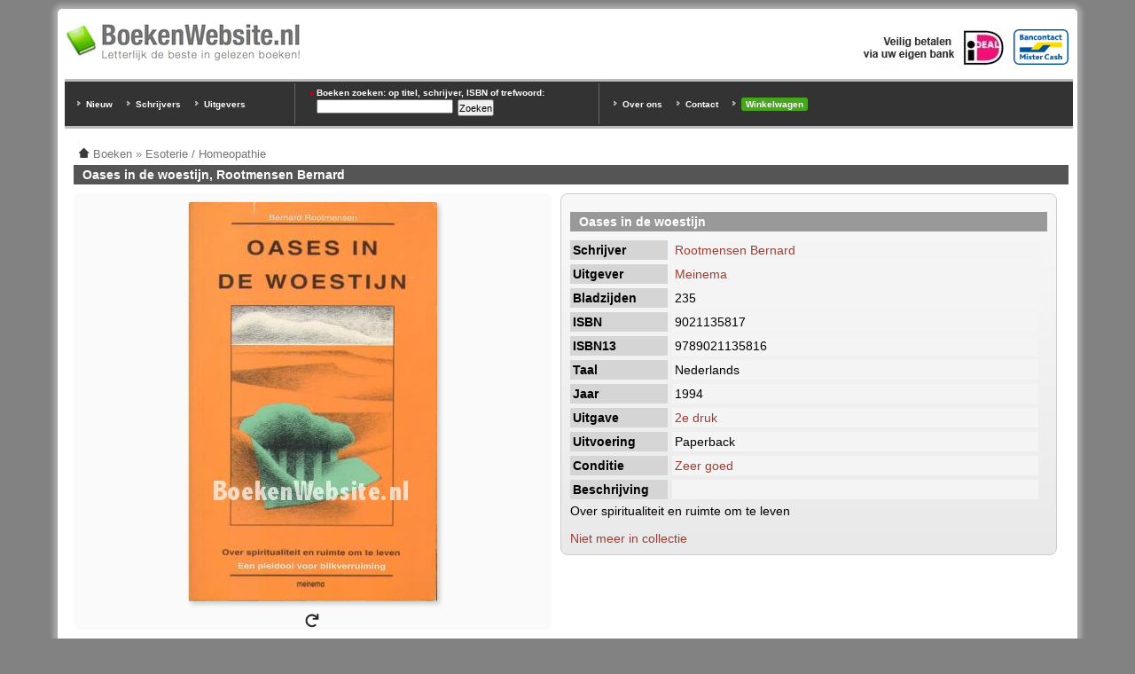

--- FILE ---
content_type: text/html; charset=utf-8
request_url: https://www.boekenwebsite.nl/esoterie-homeopathie/oases-de-woestijn
body_size: 2811
content:
<!doctype html>
<html xmlns="http://www.w3.org/1999/xhtml" lang="nl" xml:lang="nl">
<head>
<meta http-equiv="Content-Type" content="text/html; charset=utf-8" />
  <title>Oases in de woestijn, Rootmensen Bernard | BoekenWebsite.nl</title>
  <meta http-equiv="Content-Type" content="text/html; charset=utf-8" />
<link rel="shortcut icon" href="/files/favicon.ico" type="image/x-icon" />
  <meta name="description" content="long_description" />
  <link rel="canonical" href="https://www.boekenwebsite.nl/esoterie-homeopathie/oases-de-woestijn" />
  <link rel="home" href="https://www.boekenwebsite.nl/" />
  <meta property="og:image" content="https://www.boekenwebsite.nl/files/imagecache/vergroting/oases-de-woestijn.jpg" />
  <style type="text/css" media="all">@import "/files/css/8067ad583b4b2582c756c85cc8632312.css";</style>
  <style type="text/css" media="screen">@import "/sites/default/themes/boekenwebsite1024/styles.css";</style>
  <style type="text/css" media="print">@import "/sites/default/themes/boekenwebsite1024/style-print.css";</style>
  <meta name="viewport" content="width=device-width, initial-scale=1.0" />
 
<script type="application/ld+json">{"@context": "https://schema.org","@type": "Book",
"name": "Oases in de woestijn",
"description": "Over spiritualiteit en ruimte om te leven, Paperback, 1994, 2e druk, 235 pagina's, Nederlands, Zeer goed",
"isbn": "9789021135816",
"numberOfPages": 235,
"datePublished": "1994",
"publisher":{"@type":"Organization","name":"Meinema"},
"author":[{"@type":"Person","name":"Rootmensen Bernard"}],
"@id": "https://www.boekenwebsite.nl/esoterie-homeopathie/oases-de-woestijn",
"url": "https://www.boekenwebsite.nl/esoterie-homeopathie/oases-de-woestijn"}</script>
</head>
<body id="boekenwebsite" class="page-type-content_boek"><div id="outer"><div id="inner">
<div class="topregion"><div class="block block-block" id="block-block-5">
  
  <div class="content"><div id="top-logo-block">

<div id="top-logo"><a href="/"><img alt="Boeken Website" src="/files/boekenwebsite-logo-265w.png" /></a></div>

<img src="/files/bancontact-mrcash-logo.png" alt="Bij BoekenWebsite.nl kunt u betalen via Bancontact/Mr.Cash" class="ideallogo" style="height:40px; margin-top:10px; margin-right:10px" />
<img src="/files/ideal.jpg" alt="Bij BoekenWebsite.nl kunt u betalen via iDEAL" class="ideallogo" />

<div style="clear:both"></div>
</div></div>
</div>
<div class="block block-block" id="block-block-6">
  
  <div class="content"><div id="top-zoek-block">

<div id="top-uitgever-block">
<ul style="margin-top:15px">
<li><a href="/nieuw-toegevoegde-boeken" title="Nieuw toegevoegde boeken">Nieuw</a></li>
<li><a href="/schrijvers" title="Schrijvers overzicht">Schrijvers</a></li>
<li><a href="/uitgever" title="Uitgever overzicht">Uitgevers</a></li>
</ul>
</div>

<div id="top-trefwoorden-block">
<h3>Boeken zoeken: op titel, schrijver, ISBN of trefwoord:</h3>
<form action="/esoterie-homeopathie/oases-de-woestijn"  accept-charset="UTF-8" method="post" id="search-theme-form">
<div><div id="search" class="container-inline"><div class="form-item" id="edit-search-theme-form-keys-wrapper">
 <input type="text" maxlength="128" name="search_theme_form_keys" id="edit-search-theme-form-keys"  size="15" value="" title="Geef de woorden op waarnaar u wilt zoeken." class="form-text" />
</div>
<input type="submit" name="op" id="edit-submit" value="Zoeken"  class="form-submit" />
<input type="hidden" name="form_id" id="edit-search-theme-form" value="search_theme_form"  />
</div>
</div></form>
</div>

<div id="top-links-block">
<ul>
<li><a href="/over-ons">Over ons</a></li>
<li><a href="/contact" rel="nofollow">Contact</a></li>
<li><a href="/cart/view" rel="nofollow" style="display:inline-block; background:#47a71c; padding:2px 5px; border-radius:3px">Winkelwagen</a></li>
</ul>
</div>

<div style="clear:both"></div></div></div>
</div>
</div>
<div id="main-col">
<div id="main" class="misc">
<div class="breadcrumb"><a href="/"><img src="/static/home-trans.png" alt="Home"></a> <span itemscope itemtype="http://data-vocabulary.org/Breadcrumb"><a href="/" itemprop="url"><span itemprop="title">Boeken</span></a></span> » <span itemscope itemtype="http://data-vocabulary.org/Breadcrumb"><a href="/boeken/esoterie-homeopathie" itemprop="url"><span itemprop="title">Esoterie / Homeopathie</span></a></span></div><h1 class="title">Oases in de woestijn, Rootmensen Bernard</h1><div class="node node-61509" itemtype="http://schema.org/Book" itemscope="">
  
  <div class="content">
<div class="producttabel"><div class="productfoto"><div class="productfoto-afbeelding flip-afbeelding clear-block"><img srcset="/files/imagecache/detail2x/oases-de-woestijn.jpg 2x" src="/files/imagecache/detail/oases-de-woestijn.jpg" style="width:281px; height:450px" alt="Oases in de woestijn" title="Oases in de woestijn"  class="imagecache imagecache-detail" /><br /><img src="/static/turn.png" alt="Draai afbeelding" style="width:16px; -webkit-transform: scaleX(-1); transform: scaleX(-1); box-shadow: none; cursor:pointer" /></div><br /></div><div class="productbeschrijving"><div class="productkaderkop"></div><div class="veld"><div class="veldinhoudbreed"><h2 itemprop="name">Oases in de woestijn</h2></div></div><div class="veld"><div class="veldtitel-odd">Schrijver</div><div class="veldinhoud-odd"><div><a href="/schrijvers/rootmensen-bernard" rel="tag" title="Rootmensen Bernard boeken">Rootmensen Bernard</a></div></div></div><div class="veld"><div class="veldtitel-even">Uitgever</div><div class="veldinhoud-even"><div><a href="/uitgever/meinema" rel="tag" title="Meinema boeken">Meinema</a></div></div></div><div class="veld"><div class="veldtitel-odd">Bladzijden</div><div class="veldinhoud-odd">235</div></div><div class="veld"><div class="veldtitel-even">ISBN</div><div class="veldinhoud-even">9021135817</div></div><div class="veld"><div class="veldtitel-odd">ISBN13</div><div class="veldinhoud-odd"><meta itemprop="isbn" content="9789021135816">9789021135816</div></div><div class="veld"><div class="veldtitel-even">Taal</div><div class="veldinhoud-even">Nederlands</div></div><div class="veld"><div class="veldtitel-odd">Jaar</div><div class="veldinhoud-odd">1994</div></div><div class="veld"><div class="veldtitel-even">Uitgave</div><div class="veldinhoud-even"><a href="/search/node/2e+druk" rel="nofollow">2e druk</a></div></div><div class="veld"><div class="veldtitel-odd">Uitvoering</div><div class="veldinhoud-odd">Paperback</div></div><div class="veld"><div class="veldtitel-even">Conditie</div><div class="veldinhoud-even"><a href="/faq/kwaliteitsaanduiding-specificaties" rel="nofollow">Zeer goed</a></div></div><div class="veld"><div class="veldtitel-odd">Beschrijving</div><div class="veldinhoud-odd">&nbsp;</div></div><div class="veld"><div class="veldinhoudbreed"><div itemprop="description"><p>Over spiritualiteit en ruimte om te leven</p>
</div></div></div><div class="veld"><div class="veldinhoudbreed"><div class="links"><ul class="links inline"><li  class="first last add_to_cart"><span class="add_to_cart">Niet meer in collectie</span></li>
</ul></div></div></div></div><div class="clear"></div></div><div style="clear:both"></div><h3>Aanvullende informatie</h3><table><tr><td><strong>Hoofdtitel</strong></td><td>Oases in de woestijn</td></tr><tr><td><strong>Ondertitel</strong></td><td>over spiritualiteit en ruimte om te leven een pleidooi voor blikverruiming</td></tr><tr><td><strong>Editie</strong></td><td>1</td></tr><tr><td><strong>Taal</strong></td><td>Nederlands</td></tr><tr><td><strong>Geillustreerd</strong></td><td>Nee</td></tr><tr><td><strong>Productvorm</strong></td><td>Paperback / softback</td></tr></table>  <div class="info"><div class="innerinfo"><a href="/"><img src="/static/home-trans.png" alt="Home"></a> <a href="/">Home</a> | Rubrieken: <span class="terms"><ul class="links inline"><li  class="first taxonomy_term_298"><a href="/boeken/esoterie-homeopathie" rel="tag" title="" class="taxonomy_term_298">Esoterie / Homeopathie</a></li>

<li  class="taxonomy_term_34005"><a href="/schrijvers/rootmensen-bernard" rel="tag" title="" class="taxonomy_term_34005">Rootmensen Bernard</a></li>
<li  class="last taxonomy_term_6814"><a href="/uitgever/meinema" rel="tag" title="" class="taxonomy_term_6814">Meinema</a></li>
</ul></div></span></div>
</div>
</div>

</div><div style="clear:both">&nbsp;</div>

</div>



<div id="footer"><div>

<img src="/files/bancontact-mrcash-logo.png" alt="Bij BoekenWebsite.nl kunt u betalen via Bancontact/Mr.Cash" class="ideallogo" style="float:right; height:40px; margin-top:10px; margin-right:25px" />
<img src="/files/iDEAL-klein.gif" alt="iDEAL" style="float:right;height:40px;padding-top:10px;padding-right:25px" />
<img src="/files/bezorgd-door-post-nl.png" alt="Bezorgd door Post NL" style="float:right;height:40px;padding-top:10px;padding-right:25px" />

<a href="https://www.boekenwebsite.nl/" title="tweedehands boeken">Tweedehands boeken</a> | <a href="/voorwaarden" rel="nofollow">Voorwaarden</a> | <a href="/privacy" rel="nofollow">Privacy</a> | <a href="/copyright">Copyright</a> | <a href="/disclaimer" rel="nofollow">Disclaimer</a> | <a href="/links">Links</a><br /><a href="/over-ons">Over Ons</a> | <a href="/contact" rel="nofollow">Contact</a> | <a href="/faq">Veelgestelde Vragen</a> | <a href="/sitemap.html">Sitemap</a> | <a href="/cart/view" rel="nofollow">Winkelwagen</a><br />
Prijzen zijn incl. 9% BTW. BoekenWebsite.nl is een project van <a href="https://www.bws.nl/" rel="nofollow">Brainwave Systems</a>.

</div></div>

<div style="clear:both"></div>

</div></div>

<script type="text/javascript" src="/misc/jquery2.js"></script>
<script type="text/javascript" src="/misc/flip.js"></script>

<script>$(document).ready(function(){ $('.flip-afbeelding').justFlipIt({Click: true, Template: '<div class="productfoto-afbeelding clear-block"><img srcset="/files/imagecache/detail2x/oases-de-woestijn_0.jpg 2x" src="/files/imagecache/detail/oases-de-woestijn_0.jpg" style="width:282px; height:450px" alt="Oases in de woestijn" title="Oases in de woestijn"  class="imagecache imagecache-detail" /><br /><img src="/static/turn.png" alt="Draai afbeelding" style="width:16px; box-shadow: none; cursor: pointer" /></div><br />'}); });</script>

</body></html>
